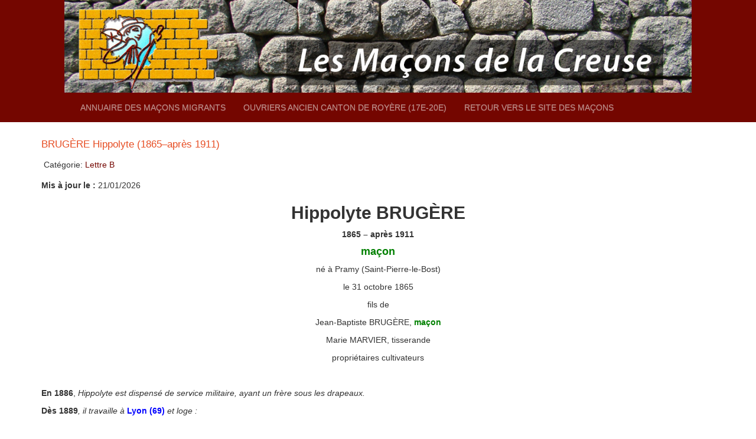

--- FILE ---
content_type: text/html; charset=UTF-8
request_url: https://www.lesmaconsdelacreuse.fr/annuaires/lettre-b/b_1245/
body_size: 8399
content:

<!DOCTYPE html>

<html lang="fr-FR" class="no-js">

<head>

    <meta charset="UTF-8" />

    <meta name="viewport" content="width=device-width, initial-scale=1.0">

    <title>BRUGÈRE Hippolyte (1865–après 1911) &#8211; Annuaire des migrants maçons de la Creuse</title>
<meta name='robots' content='max-image-preview:large' />
	<style>img:is([sizes="auto" i], [sizes^="auto," i]) { contain-intrinsic-size: 3000px 1500px }</style>
	        <script type="application/ld+json">
            {
                "@context": "https://schema.org",
                "@type": "WebSite",
                "url": "https://www.lesmaconsdelacreuse.fr",
                "potentialAction": {
                    "@type": "SearchAction",
                    "target": {
                        "@type": "EntryPoint",
                        "urlTemplate": "https://www.lesmaconsdelacreuse.fr/annuaires/recherche-generale?nom={worker_name}#result-tab"
                    },
                    "query-input": "required name=worker_name"
                }
            }
        </script><link rel='dns-prefetch' href='//use.fontawesome.com' />
<link rel='dns-prefetch' href='//fonts.googleapis.com' />
<link rel="alternate" type="application/rss+xml" title="Annuaire des migrants maçons de la Creuse &raquo; Flux" href="https://www.lesmaconsdelacreuse.fr/annuaires/feed/" />
<link rel="alternate" type="application/rss+xml" title="Annuaire des migrants maçons de la Creuse &raquo; Flux des commentaires" href="https://www.lesmaconsdelacreuse.fr/annuaires/comments/feed/" />
		<!-- This site uses the Google Analytics by ExactMetrics plugin v8.4.1 - Using Analytics tracking - https://www.exactmetrics.com/ -->
		<!-- Note: ExactMetrics is not currently configured on this site. The site owner needs to authenticate with Google Analytics in the ExactMetrics settings panel. -->
					<!-- No tracking code set -->
				<!-- / Google Analytics by ExactMetrics -->
		<script type="text/javascript">
/* <![CDATA[ */
window._wpemojiSettings = {"baseUrl":"https:\/\/s.w.org\/images\/core\/emoji\/15.0.3\/72x72\/","ext":".png","svgUrl":"https:\/\/s.w.org\/images\/core\/emoji\/15.0.3\/svg\/","svgExt":".svg","source":{"concatemoji":"https:\/\/www.lesmaconsdelacreuse.fr\/annuaires\/wp-includes\/js\/wp-emoji-release.min.js?ver=6.7.4"}};
/*! This file is auto-generated */
!function(i,n){var o,s,e;function c(e){try{var t={supportTests:e,timestamp:(new Date).valueOf()};sessionStorage.setItem(o,JSON.stringify(t))}catch(e){}}function p(e,t,n){e.clearRect(0,0,e.canvas.width,e.canvas.height),e.fillText(t,0,0);var t=new Uint32Array(e.getImageData(0,0,e.canvas.width,e.canvas.height).data),r=(e.clearRect(0,0,e.canvas.width,e.canvas.height),e.fillText(n,0,0),new Uint32Array(e.getImageData(0,0,e.canvas.width,e.canvas.height).data));return t.every(function(e,t){return e===r[t]})}function u(e,t,n){switch(t){case"flag":return n(e,"\ud83c\udff3\ufe0f\u200d\u26a7\ufe0f","\ud83c\udff3\ufe0f\u200b\u26a7\ufe0f")?!1:!n(e,"\ud83c\uddfa\ud83c\uddf3","\ud83c\uddfa\u200b\ud83c\uddf3")&&!n(e,"\ud83c\udff4\udb40\udc67\udb40\udc62\udb40\udc65\udb40\udc6e\udb40\udc67\udb40\udc7f","\ud83c\udff4\u200b\udb40\udc67\u200b\udb40\udc62\u200b\udb40\udc65\u200b\udb40\udc6e\u200b\udb40\udc67\u200b\udb40\udc7f");case"emoji":return!n(e,"\ud83d\udc26\u200d\u2b1b","\ud83d\udc26\u200b\u2b1b")}return!1}function f(e,t,n){var r="undefined"!=typeof WorkerGlobalScope&&self instanceof WorkerGlobalScope?new OffscreenCanvas(300,150):i.createElement("canvas"),a=r.getContext("2d",{willReadFrequently:!0}),o=(a.textBaseline="top",a.font="600 32px Arial",{});return e.forEach(function(e){o[e]=t(a,e,n)}),o}function t(e){var t=i.createElement("script");t.src=e,t.defer=!0,i.head.appendChild(t)}"undefined"!=typeof Promise&&(o="wpEmojiSettingsSupports",s=["flag","emoji"],n.supports={everything:!0,everythingExceptFlag:!0},e=new Promise(function(e){i.addEventListener("DOMContentLoaded",e,{once:!0})}),new Promise(function(t){var n=function(){try{var e=JSON.parse(sessionStorage.getItem(o));if("object"==typeof e&&"number"==typeof e.timestamp&&(new Date).valueOf()<e.timestamp+604800&&"object"==typeof e.supportTests)return e.supportTests}catch(e){}return null}();if(!n){if("undefined"!=typeof Worker&&"undefined"!=typeof OffscreenCanvas&&"undefined"!=typeof URL&&URL.createObjectURL&&"undefined"!=typeof Blob)try{var e="postMessage("+f.toString()+"("+[JSON.stringify(s),u.toString(),p.toString()].join(",")+"));",r=new Blob([e],{type:"text/javascript"}),a=new Worker(URL.createObjectURL(r),{name:"wpTestEmojiSupports"});return void(a.onmessage=function(e){c(n=e.data),a.terminate(),t(n)})}catch(e){}c(n=f(s,u,p))}t(n)}).then(function(e){for(var t in e)n.supports[t]=e[t],n.supports.everything=n.supports.everything&&n.supports[t],"flag"!==t&&(n.supports.everythingExceptFlag=n.supports.everythingExceptFlag&&n.supports[t]);n.supports.everythingExceptFlag=n.supports.everythingExceptFlag&&!n.supports.flag,n.DOMReady=!1,n.readyCallback=function(){n.DOMReady=!0}}).then(function(){return e}).then(function(){var e;n.supports.everything||(n.readyCallback(),(e=n.source||{}).concatemoji?t(e.concatemoji):e.wpemoji&&e.twemoji&&(t(e.twemoji),t(e.wpemoji)))}))}((window,document),window._wpemojiSettings);
/* ]]> */
</script>
<style id='wp-emoji-styles-inline-css' type='text/css'>

	img.wp-smiley, img.emoji {
		display: inline !important;
		border: none !important;
		box-shadow: none !important;
		height: 1em !important;
		width: 1em !important;
		margin: 0 0.07em !important;
		vertical-align: -0.1em !important;
		background: none !important;
		padding: 0 !important;
	}
</style>
<link rel='stylesheet' id='wp-block-library-css' href='https://www.lesmaconsdelacreuse.fr/annuaires/wp-includes/css/dist/block-library/style.min.css?ver=6.7.4' type='text/css' media='all' />
<link rel='stylesheet' id='a-z-listing-block-css' href='https://www.lesmaconsdelacreuse.fr/annuaires/wp-content/plugins/a-z-listing/css/a-z-listing-default.css?ver=4.3.1' type='text/css' media='all' />
<link rel='stylesheet' id='font-awesome-svg-styles-css' href='https://www.lesmaconsdelacreuse.fr/annuaires/wp-content/uploads/font-awesome/v5.1.0/css/svg-with-js.css' type='text/css' media='all' />
<style id='font-awesome-svg-styles-inline-css' type='text/css'>
   .wp-block-font-awesome-icon svg::before,
   .wp-rich-text-font-awesome-icon svg::before {content: unset;}
</style>
<style id='classic-theme-styles-inline-css' type='text/css'>
/*! This file is auto-generated */
.wp-block-button__link{color:#fff;background-color:#32373c;border-radius:9999px;box-shadow:none;text-decoration:none;padding:calc(.667em + 2px) calc(1.333em + 2px);font-size:1.125em}.wp-block-file__button{background:#32373c;color:#fff;text-decoration:none}
</style>
<style id='global-styles-inline-css' type='text/css'>
:root{--wp--preset--aspect-ratio--square: 1;--wp--preset--aspect-ratio--4-3: 4/3;--wp--preset--aspect-ratio--3-4: 3/4;--wp--preset--aspect-ratio--3-2: 3/2;--wp--preset--aspect-ratio--2-3: 2/3;--wp--preset--aspect-ratio--16-9: 16/9;--wp--preset--aspect-ratio--9-16: 9/16;--wp--preset--color--black: #000000;--wp--preset--color--cyan-bluish-gray: #abb8c3;--wp--preset--color--white: #ffffff;--wp--preset--color--pale-pink: #f78da7;--wp--preset--color--vivid-red: #cf2e2e;--wp--preset--color--luminous-vivid-orange: #ff6900;--wp--preset--color--luminous-vivid-amber: #fcb900;--wp--preset--color--light-green-cyan: #7bdcb5;--wp--preset--color--vivid-green-cyan: #00d084;--wp--preset--color--pale-cyan-blue: #8ed1fc;--wp--preset--color--vivid-cyan-blue: #0693e3;--wp--preset--color--vivid-purple: #9b51e0;--wp--preset--gradient--vivid-cyan-blue-to-vivid-purple: linear-gradient(135deg,rgba(6,147,227,1) 0%,rgb(155,81,224) 100%);--wp--preset--gradient--light-green-cyan-to-vivid-green-cyan: linear-gradient(135deg,rgb(122,220,180) 0%,rgb(0,208,130) 100%);--wp--preset--gradient--luminous-vivid-amber-to-luminous-vivid-orange: linear-gradient(135deg,rgba(252,185,0,1) 0%,rgba(255,105,0,1) 100%);--wp--preset--gradient--luminous-vivid-orange-to-vivid-red: linear-gradient(135deg,rgba(255,105,0,1) 0%,rgb(207,46,46) 100%);--wp--preset--gradient--very-light-gray-to-cyan-bluish-gray: linear-gradient(135deg,rgb(238,238,238) 0%,rgb(169,184,195) 100%);--wp--preset--gradient--cool-to-warm-spectrum: linear-gradient(135deg,rgb(74,234,220) 0%,rgb(151,120,209) 20%,rgb(207,42,186) 40%,rgb(238,44,130) 60%,rgb(251,105,98) 80%,rgb(254,248,76) 100%);--wp--preset--gradient--blush-light-purple: linear-gradient(135deg,rgb(255,206,236) 0%,rgb(152,150,240) 100%);--wp--preset--gradient--blush-bordeaux: linear-gradient(135deg,rgb(254,205,165) 0%,rgb(254,45,45) 50%,rgb(107,0,62) 100%);--wp--preset--gradient--luminous-dusk: linear-gradient(135deg,rgb(255,203,112) 0%,rgb(199,81,192) 50%,rgb(65,88,208) 100%);--wp--preset--gradient--pale-ocean: linear-gradient(135deg,rgb(255,245,203) 0%,rgb(182,227,212) 50%,rgb(51,167,181) 100%);--wp--preset--gradient--electric-grass: linear-gradient(135deg,rgb(202,248,128) 0%,rgb(113,206,126) 100%);--wp--preset--gradient--midnight: linear-gradient(135deg,rgb(2,3,129) 0%,rgb(40,116,252) 100%);--wp--preset--font-size--small: 13px;--wp--preset--font-size--medium: 20px;--wp--preset--font-size--large: 36px;--wp--preset--font-size--x-large: 42px;--wp--preset--spacing--20: 0.44rem;--wp--preset--spacing--30: 0.67rem;--wp--preset--spacing--40: 1rem;--wp--preset--spacing--50: 1.5rem;--wp--preset--spacing--60: 2.25rem;--wp--preset--spacing--70: 3.38rem;--wp--preset--spacing--80: 5.06rem;--wp--preset--shadow--natural: 6px 6px 9px rgba(0, 0, 0, 0.2);--wp--preset--shadow--deep: 12px 12px 50px rgba(0, 0, 0, 0.4);--wp--preset--shadow--sharp: 6px 6px 0px rgba(0, 0, 0, 0.2);--wp--preset--shadow--outlined: 6px 6px 0px -3px rgba(255, 255, 255, 1), 6px 6px rgba(0, 0, 0, 1);--wp--preset--shadow--crisp: 6px 6px 0px rgba(0, 0, 0, 1);}:where(.is-layout-flex){gap: 0.5em;}:where(.is-layout-grid){gap: 0.5em;}body .is-layout-flex{display: flex;}.is-layout-flex{flex-wrap: wrap;align-items: center;}.is-layout-flex > :is(*, div){margin: 0;}body .is-layout-grid{display: grid;}.is-layout-grid > :is(*, div){margin: 0;}:where(.wp-block-columns.is-layout-flex){gap: 2em;}:where(.wp-block-columns.is-layout-grid){gap: 2em;}:where(.wp-block-post-template.is-layout-flex){gap: 1.25em;}:where(.wp-block-post-template.is-layout-grid){gap: 1.25em;}.has-black-color{color: var(--wp--preset--color--black) !important;}.has-cyan-bluish-gray-color{color: var(--wp--preset--color--cyan-bluish-gray) !important;}.has-white-color{color: var(--wp--preset--color--white) !important;}.has-pale-pink-color{color: var(--wp--preset--color--pale-pink) !important;}.has-vivid-red-color{color: var(--wp--preset--color--vivid-red) !important;}.has-luminous-vivid-orange-color{color: var(--wp--preset--color--luminous-vivid-orange) !important;}.has-luminous-vivid-amber-color{color: var(--wp--preset--color--luminous-vivid-amber) !important;}.has-light-green-cyan-color{color: var(--wp--preset--color--light-green-cyan) !important;}.has-vivid-green-cyan-color{color: var(--wp--preset--color--vivid-green-cyan) !important;}.has-pale-cyan-blue-color{color: var(--wp--preset--color--pale-cyan-blue) !important;}.has-vivid-cyan-blue-color{color: var(--wp--preset--color--vivid-cyan-blue) !important;}.has-vivid-purple-color{color: var(--wp--preset--color--vivid-purple) !important;}.has-black-background-color{background-color: var(--wp--preset--color--black) !important;}.has-cyan-bluish-gray-background-color{background-color: var(--wp--preset--color--cyan-bluish-gray) !important;}.has-white-background-color{background-color: var(--wp--preset--color--white) !important;}.has-pale-pink-background-color{background-color: var(--wp--preset--color--pale-pink) !important;}.has-vivid-red-background-color{background-color: var(--wp--preset--color--vivid-red) !important;}.has-luminous-vivid-orange-background-color{background-color: var(--wp--preset--color--luminous-vivid-orange) !important;}.has-luminous-vivid-amber-background-color{background-color: var(--wp--preset--color--luminous-vivid-amber) !important;}.has-light-green-cyan-background-color{background-color: var(--wp--preset--color--light-green-cyan) !important;}.has-vivid-green-cyan-background-color{background-color: var(--wp--preset--color--vivid-green-cyan) !important;}.has-pale-cyan-blue-background-color{background-color: var(--wp--preset--color--pale-cyan-blue) !important;}.has-vivid-cyan-blue-background-color{background-color: var(--wp--preset--color--vivid-cyan-blue) !important;}.has-vivid-purple-background-color{background-color: var(--wp--preset--color--vivid-purple) !important;}.has-black-border-color{border-color: var(--wp--preset--color--black) !important;}.has-cyan-bluish-gray-border-color{border-color: var(--wp--preset--color--cyan-bluish-gray) !important;}.has-white-border-color{border-color: var(--wp--preset--color--white) !important;}.has-pale-pink-border-color{border-color: var(--wp--preset--color--pale-pink) !important;}.has-vivid-red-border-color{border-color: var(--wp--preset--color--vivid-red) !important;}.has-luminous-vivid-orange-border-color{border-color: var(--wp--preset--color--luminous-vivid-orange) !important;}.has-luminous-vivid-amber-border-color{border-color: var(--wp--preset--color--luminous-vivid-amber) !important;}.has-light-green-cyan-border-color{border-color: var(--wp--preset--color--light-green-cyan) !important;}.has-vivid-green-cyan-border-color{border-color: var(--wp--preset--color--vivid-green-cyan) !important;}.has-pale-cyan-blue-border-color{border-color: var(--wp--preset--color--pale-cyan-blue) !important;}.has-vivid-cyan-blue-border-color{border-color: var(--wp--preset--color--vivid-cyan-blue) !important;}.has-vivid-purple-border-color{border-color: var(--wp--preset--color--vivid-purple) !important;}.has-vivid-cyan-blue-to-vivid-purple-gradient-background{background: var(--wp--preset--gradient--vivid-cyan-blue-to-vivid-purple) !important;}.has-light-green-cyan-to-vivid-green-cyan-gradient-background{background: var(--wp--preset--gradient--light-green-cyan-to-vivid-green-cyan) !important;}.has-luminous-vivid-amber-to-luminous-vivid-orange-gradient-background{background: var(--wp--preset--gradient--luminous-vivid-amber-to-luminous-vivid-orange) !important;}.has-luminous-vivid-orange-to-vivid-red-gradient-background{background: var(--wp--preset--gradient--luminous-vivid-orange-to-vivid-red) !important;}.has-very-light-gray-to-cyan-bluish-gray-gradient-background{background: var(--wp--preset--gradient--very-light-gray-to-cyan-bluish-gray) !important;}.has-cool-to-warm-spectrum-gradient-background{background: var(--wp--preset--gradient--cool-to-warm-spectrum) !important;}.has-blush-light-purple-gradient-background{background: var(--wp--preset--gradient--blush-light-purple) !important;}.has-blush-bordeaux-gradient-background{background: var(--wp--preset--gradient--blush-bordeaux) !important;}.has-luminous-dusk-gradient-background{background: var(--wp--preset--gradient--luminous-dusk) !important;}.has-pale-ocean-gradient-background{background: var(--wp--preset--gradient--pale-ocean) !important;}.has-electric-grass-gradient-background{background: var(--wp--preset--gradient--electric-grass) !important;}.has-midnight-gradient-background{background: var(--wp--preset--gradient--midnight) !important;}.has-small-font-size{font-size: var(--wp--preset--font-size--small) !important;}.has-medium-font-size{font-size: var(--wp--preset--font-size--medium) !important;}.has-large-font-size{font-size: var(--wp--preset--font-size--large) !important;}.has-x-large-font-size{font-size: var(--wp--preset--font-size--x-large) !important;}
:where(.wp-block-post-template.is-layout-flex){gap: 1.25em;}:where(.wp-block-post-template.is-layout-grid){gap: 1.25em;}
:where(.wp-block-columns.is-layout-flex){gap: 2em;}:where(.wp-block-columns.is-layout-grid){gap: 2em;}
:root :where(.wp-block-pullquote){font-size: 1.5em;line-height: 1.6;}
</style>
<link rel='stylesheet' id='swpm.common-css' href='https://www.lesmaconsdelacreuse.fr/annuaires/wp-content/plugins/simple-membership/css/swpm.common.css?ver=4.6.2' type='text/css' media='all' />
<link rel='stylesheet' id='trp-language-switcher-style-css' href='https://www.lesmaconsdelacreuse.fr/annuaires/wp-content/plugins/translatepress-multilingual/assets/css/trp-language-switcher.css?ver=2.9.10' type='text/css' media='all' />
<link rel='stylesheet' id='parent-style-css' href='https://www.lesmaconsdelacreuse.fr/annuaires/wp-content/themes/mywiki/style.css?ver=6.7.4' type='text/css' media='all' />
<link rel='stylesheet' id='header-css' href='https://www.lesmaconsdelacreuse.fr/annuaires/wp-content/themes/lesmaconsdelacreuse/assets/css/header.css?ver=6.7.4' type='text/css' media='all' />
<link rel='stylesheet' id='body-css' href='https://www.lesmaconsdelacreuse.fr/annuaires/wp-content/themes/lesmaconsdelacreuse/assets/css/body.css?ver=6.7.4' type='text/css' media='all' />
<link rel='stylesheet' id='footer-css' href='https://www.lesmaconsdelacreuse.fr/annuaires/wp-content/themes/lesmaconsdelacreuse/assets/css/footer.css?ver=6.7.4' type='text/css' media='all' />
<link rel='stylesheet' id='google-fonts-lato-css' href='//fonts.googleapis.com/css?family=Lato&#038;ver=6.7.4' type='text/css' media='all' />
<link rel='stylesheet' id='google-fonts-cabin-css' href='//fonts.googleapis.com/css?family=Cabin&#038;ver=6.7.4' type='text/css' media='all' />
<link rel='stylesheet' id='bootstrap-css' href='https://www.lesmaconsdelacreuse.fr/annuaires/wp-content/themes/mywiki/css/bootstrap.css?ver=6.7.4' type='text/css' media='all' />
<link rel='stylesheet' id='font-awesome-css' href='https://www.lesmaconsdelacreuse.fr/annuaires/wp-content/themes/mywiki/css/font-awesome.css?ver=6.7.4' type='text/css' media='all' />
<link rel='stylesheet' id='mywiki-style-css' href='https://www.lesmaconsdelacreuse.fr/annuaires/wp-content/themes/lesmaconsdelacreuse/style.css?ver=6.7.4' type='text/css' media='all' />
<link rel='stylesheet' id='dflip-style-css' href='https://www.lesmaconsdelacreuse.fr/annuaires/wp-content/plugins/3d-flipbook-dflip-lite/assets/css/dflip.min.css?ver=2.3.57' type='text/css' media='all' />
<link rel='stylesheet' id='dashicons-css' href='https://www.lesmaconsdelacreuse.fr/annuaires/wp-includes/css/dashicons.min.css?ver=6.7.4' type='text/css' media='all' />
<link rel='stylesheet' id='a-z-listing-css' href='https://www.lesmaconsdelacreuse.fr/annuaires/wp-content/plugins/a-z-listing/css/a-z-listing-default.css?ver=4.3.1' type='text/css' media='all' />
<link rel='stylesheet' id='mm-compiled-options-mobmenu-css' href='https://www.lesmaconsdelacreuse.fr/annuaires/wp-content/uploads/dynamic-mobmenu.css?ver=2.8.7-589' type='text/css' media='all' />
<link rel='stylesheet' id='mm-google-webfont-dosis-css' href='//fonts.googleapis.com/css?family=Dosis%3Ainherit%2C400&#038;subset=latin%2Clatin-ext&#038;ver=6.7.4' type='text/css' media='all' />
<link rel='stylesheet' id='cssmobmenu-icons-css' href='https://www.lesmaconsdelacreuse.fr/annuaires/wp-content/plugins/mobile-menu/includes/css/mobmenu-icons.css?ver=6.7.4' type='text/css' media='all' />
<link rel='stylesheet' id='cssmobmenu-css' href='https://www.lesmaconsdelacreuse.fr/annuaires/wp-content/plugins/mobile-menu/includes/css/mobmenu.css?ver=2.8.7' type='text/css' media='all' />
<script type="text/javascript" src="https://www.lesmaconsdelacreuse.fr/annuaires/wp-includes/js/jquery/jquery.min.js?ver=3.7.1" id="jquery-core-js"></script>
<script type="text/javascript" src="https://www.lesmaconsdelacreuse.fr/annuaires/wp-includes/js/jquery/jquery-migrate.min.js?ver=3.4.1" id="jquery-migrate-js"></script>
<script type="text/javascript" src="https://www.lesmaconsdelacreuse.fr/annuaires/wp-content/themes/mywiki/js/bootstrap.js?ver=3.0.1" id="bootstrap-js"></script>
<script type="text/javascript" id="mywiki-general-js-extra">
/* <![CDATA[ */
var my_ajax = {"ajaxurl":"https:\/\/www.lesmaconsdelacreuse.fr\/annuaires\/wp-admin\/admin-ajax.php"};
/* ]]> */
</script>
<script type="text/javascript" src="https://www.lesmaconsdelacreuse.fr/annuaires/wp-content/themes/mywiki/js/general.js?ver=6.7.4" id="mywiki-general-js"></script>
<script type="text/javascript" id="font-awesome-official-js-before">
/* <![CDATA[ */
FontAwesomeConfig = { searchPseudoElements: true };
/* ]]> */
</script>
<script defer crossorigin="anonymous" integrity="sha384-3LK/3kTpDE/Pkp8gTNp2gR/2gOiwQ6QaO7Td0zV76UFJVhqLl4Vl3KL1We6q6wR9" type="text/javascript" src="https://use.fontawesome.com/releases/v5.1.0/js/all.js" id="font-awesome-official-js"></script>
<script defer crossorigin="anonymous" integrity="sha384-3qT9zZfeo1gcy2NmVv5dAhtOYkj91cMLXRkasOiRB/v+EU3G+LZUyk5uqZQdIPsV" type="text/javascript" src="https://use.fontawesome.com/releases/v5.1.0/js/v4-shims.js" id="font-awesome-official-v4shim-js"></script>
<script type="text/javascript" src="https://www.lesmaconsdelacreuse.fr/annuaires/wp-content/plugins/mobile-menu/includes/js/mobmenu.js?ver=2.8.7" id="mobmenujs-js"></script>
<link rel="https://api.w.org/" href="https://www.lesmaconsdelacreuse.fr/annuaires/wp-json/" /><link rel="alternate" title="JSON" type="application/json" href="https://www.lesmaconsdelacreuse.fr/annuaires/wp-json/wp/v2/posts/1997" /><link rel="EditURI" type="application/rsd+xml" title="RSD" href="https://www.lesmaconsdelacreuse.fr/annuaires/xmlrpc.php?rsd" />
<meta name="generator" content="WordPress 6.7.4" />
<link rel="canonical" href="https://www.lesmaconsdelacreuse.fr/annuaires/lettre-b/b_1245/" />
<link rel='shortlink' href='https://www.lesmaconsdelacreuse.fr/annuaires/?p=1997' />
<link rel="alternate" title="oEmbed (JSON)" type="application/json+oembed" href="https://www.lesmaconsdelacreuse.fr/annuaires/wp-json/oembed/1.0/embed?url=https%3A%2F%2Fwww.lesmaconsdelacreuse.fr%2Fannuaires%2Flettre-b%2Fb_1245%2F" />
<link rel="alternate" title="oEmbed (XML)" type="text/xml+oembed" href="https://www.lesmaconsdelacreuse.fr/annuaires/wp-json/oembed/1.0/embed?url=https%3A%2F%2Fwww.lesmaconsdelacreuse.fr%2Fannuaires%2Flettre-b%2Fb_1245%2F&#038;format=xml" />

		<!-- GA Google Analytics @ https://m0n.co/ga -->
		<script>
			(function(i,s,o,g,r,a,m){i['GoogleAnalyticsObject']=r;i[r]=i[r]||function(){
			(i[r].q=i[r].q||[]).push(arguments)},i[r].l=1*new Date();a=s.createElement(o),
			m=s.getElementsByTagName(o)[0];a.async=1;a.src=g;m.parentNode.insertBefore(a,m)
			})(window,document,'script','https://www.google-analytics.com/analytics.js','ga');
			ga('create', 'UA-106143-49', 'auto');
			ga('send', 'pageview');
		</script>

	<link rel="alternate" hreflang="fr-FR" href="https://www.lesmaconsdelacreuse.fr/annuaires/lettre-b/b_1245/"/>
<link rel="alternate" hreflang="fr" href="https://www.lesmaconsdelacreuse.fr/annuaires/lettre-b/b_1245/"/>
		<style type="text/css" id="wp-custom-css">
			.black-studio-tinymce-3{
	display: none;
}		</style>
		
</head>

<body class="post-template-default single single-post postid-1997 single-format-standard translatepress-fr_FR mob-menu-slideout-over">

<div id="wrap">
    <header class="banner" role="banner">
        <a href="https://www.lesmaconsdelacreuse.fr/annuaires"><img class="banner-image" alt="Banner" src="https://www.lesmaconsdelacreuse.fr/annuaires/wp-content/uploads/2020/01/almdlc_banner.jpg"></a>

        <div class="navbar-collapse collapse top-menu">

            <div class="menu-menu-de-navigation-container"><ul id="menu" class="nav navbar-nav navbar-right mywiki-header-menu"><li id="menu-item-167077" class="menu-item menu-item-type-post_type menu-item-object-page menu-item-home menu-item-167077"><a href="https://www.lesmaconsdelacreuse.fr/annuaires/">Annuaire des maçons migrants</a></li>
<li id="menu-item-134914" class="menu-item menu-item-type-post_type menu-item-object-page menu-item-134914"><a href="https://www.lesmaconsdelacreuse.fr/annuaires/ouvriers-royere/">Ouvriers ancien canton de Royère (17e-20e)</a></li>
<li id="menu-item-187497" class="menu-item menu-item-type-custom menu-item-object-custom menu-item-187497"><a href="https://www.lesmaconsdelacreuse.fr">Retour vers le site des maçons</a></li>
</ul></div>
        </div>
    </header>

        <div class="container " id="maincnot">
    <div id="content" class="row">
        <div id="main" class="col-sm-8 clearfix" role="main">
            <div id="home-main" class="home-main home mywiki-post">
                                    <article id="post-1997" class="clearfix post-1997 post type-post status-publish format-standard hentry category-lettre-b" role="article" itemscope>
                        <header>
                            <header>
                                <div class="page-catheader cat-catheader">
                                    <h4 class="cat-title">
                                        BRUGÈRE Hippolyte (1865–après 1911)                                    </h4>
                                </div>
                                                            </header>
                            <article id="post-1997" class="clearfix post-1997 post type-post status-publish format-standard hentry category-lettre-b" role="article">
                                <header>
                                    <div class="single-page">
                                        <div class="meta nopadding">
                                            &nbsp;<span class="sprite amp cat-icon-small">Catégorie:
                                              <a href="https://www.lesmaconsdelacreuse.fr/annuaires/category/lettre-b/" rel="category tag">Lettre B</a>                                              </span>
                                        </div>
                                    </div>
                                </header>
                                <!-- end article header -->
                                <section class="post_content">
                                    <p class="last-updated"><strong>Mis à jour le :</strong> 21/01/2026</p><h2 style="text-align: center;"><strong>Hippolyte BRUGÈRE</strong></h2>
<p style="text-align: center;"><strong>1865 – après 1911</strong></p>
<h4 style="text-align: center;"><span style="color: #008000;"><strong>maçon</strong></span></h4>
<p style="text-align: center;">né à Pramy (Saint-Pierre-le-Bost)</p>
<p style="text-align: center;">le 31 octobre 1865</p>
<p style="text-align: center;">fils de</p>
<p style="text-align: center;">Jean-Baptiste BRUGÈRE, <span style="color: #008000;"><strong>maçon</strong></span></p>
<p style="text-align: center;">Marie MARVIER, tisserande</p>
<p style="text-align: center;">propriétaires cultivateurs</p>
<p style="text-align: center;"><span style="color: #ffffff;">◙</span></p>
<p><strong>En 1886</strong>, <em>Hippolyte est dispensé de service militaire, ayant un frère sous les drapeaux.</em></p>
<p><strong>Dès 1889</strong><em>, il travaille à </em><strong><span style="color: #0000ff;">Lyon (69)</span> </strong><em>et loge :</em></p>
<p><strong>en 1893</strong><em>, 44, rue de Bourgogne ;</em></p>
<p><strong>en 1905</strong><em>, 19, rue Laporte à Lyon-Vaise.</em></p>
                                </section>
                            </article>
                        </header>
                    </article>
                    <!-- end article -->
                            </div>
            <div class="clearfix"></div>
        </div>
        <!-- end #main -->
    </div>
    <a class="back-to-list-button" href="javascript:history.go(-1)">Retour à la liste</a>
    <!-- end #content -->
    <script>
        function submitAdherentForm() {
            let xmlhttp= new XMLHttpRequest();

            var formData = new FormData(accessContentAdherentForm);

            xmlhttp.addEventListener("load", function(event) {
                if (JSON.parse(event.target.responseText) === "OK"){
                    alert("Accès autorisé !")
                    window.location.reload(true);
                } else {
                    alert("Accès refusé. Code d'accès incorrect ou manquant !")
                }
            });

            xmlhttp.open("POST","https://www.lesmaconsdelacreuse.fr/annuaires/wp-content/themes/lesmaconsdelacreuse/scripts/checkAdherentPassword.php");
            xmlhttp.send(formData);
        }

        function submitNonAdherentForm() {
            let xmlhttp= new XMLHttpRequest();

            var formData = new FormData(accessContentNonAdherentForm);

            xmlhttp.addEventListener("load", function(event) {
                if (JSON.parse(event.target.responseText) === "OK"){
                    alert("Accès autorisé !")
                    window.location.reload(true);
                } else {
                    alert("Accès refusé. Identifiants incorrectes ou compte expiré !")
                }
            });

            xmlhttp.open("POST","https://www.lesmaconsdelacreuse.fr/annuaires/wp-content/themes/lesmaconsdelacreuse/scripts/checkNonAdherentPassword.php");
            xmlhttp.send(formData);
        }

        var accessContentAdherentForm = document.querySelector(".login .adherent-login .adherent-form")

        if (accessContentAdherentForm){
            accessContentAdherentForm.addEventListener('submit',function (event) {
                event.preventDefault();

                submitAdherentForm();
            })
        }

        var accessContentNonAdherentForm = document.querySelector(".login .non-adherent-login .non-adherent-form")

        if (accessContentNonAdherentForm){
            accessContentNonAdherentForm.addEventListener('submit',function (event) {
                event.preventDefault();

                submitNonAdherentForm();
            })
        }
    </script>
</div>
<hr /><footer role="contentinfo" id="footer">
    <div id="inner-footer" class="clearfix container padding-top-bottom">
        <nav class="footer-menu-nav">
            <ul class="footer-nav nav navbar-nav">
                <li><a href="https://www.lesmaconsdelacreuse.fr/annuaires/politique-de-confidentialite">Politique de confidentialité</a></li>
            </ul>
        </nav>
</footer>

</div>
<!-- end #inner-footer -->
<!-- end footer -->
<!-- end #maincont .container -->
<template id="tp-language" data-tp-language="fr_FR"></template><div class="mobmenu-overlay"></div><div class="mob-menu-header-holder mobmenu"  data-menu-display="mob-menu-slideout-over" data-open-icon="down-open" data-close-icon="up-open"><div  class="mobmenul-container"><a href="#" class="mobmenu-left-bt mobmenu-trigger-action" data-panel-target="mobmenu-left-panel" aria-label="Left Menu Button"><i class="mob-icon-menu mob-menu-icon"></i><i class="mob-icon-cancel-1 mob-cancel-button"></i></a></div><div class="mobmenur-container"></div></div>
		<div class="mobmenu-left-alignment mobmenu-panel mobmenu-left-panel  ">
		<a href="#" class="mobmenu-left-bt" aria-label="Left Menu Button"><i class="mob-icon-cancel-1 mob-cancel-button"></i></a>

		<div class="mobmenu-content">
		<div class="menu-menu-de-navigation-container"><ul id="mobmenuleft" class="wp-mobile-menu" role="menubar" aria-label="Main navigation for mobile devices"><li role="none"  class="menu-item menu-item-type-post_type menu-item-object-page menu-item-home menu-item-167077"><a href="https://www.lesmaconsdelacreuse.fr/annuaires/" role="menuitem" class="">Annuaire des maçons migrants</a></li><li role="none"  class="menu-item menu-item-type-post_type menu-item-object-page menu-item-134914"><a href="https://www.lesmaconsdelacreuse.fr/annuaires/ouvriers-royere/" role="menuitem" class="">Ouvriers ancien canton de Royère (17e-20e)</a></li><li role="none"  class="menu-item menu-item-type-custom menu-item-object-custom menu-item-187497"><a href="https://www.lesmaconsdelacreuse.fr" role="menuitem" class="">Retour vers le site des maçons</a></li></ul></div>
		</div><div class="mob-menu-left-bg-holder"></div></div>

		<script type="text/javascript" src="https://www.lesmaconsdelacreuse.fr/annuaires/wp-includes/js/comment-reply.min.js?ver=6.7.4" id="comment-reply-js" async="async" data-wp-strategy="async"></script>
<script type="text/javascript" src="https://www.lesmaconsdelacreuse.fr/annuaires/wp-content/plugins/3d-flipbook-dflip-lite/assets/js/dflip.min.js?ver=2.3.57" id="dflip-script-js"></script>
<script data-cfasync="false"> var dFlipLocation = "https://www.lesmaconsdelacreuse.fr/annuaires/wp-content/plugins/3d-flipbook-dflip-lite/assets/"; var dFlipWPGlobal = {"text":{"toggleSound":"Activer\/d\u00e9sactiver le son","toggleThumbnails":"Activer\/d\u00e9sactiver les miniatures","toggleOutline":"Permuter entre le contour\/marque-page","previousPage":"Page pr\u00e9c\u00e9dente","nextPage":"Page suivante","toggleFullscreen":"Basculer en plein \u00e9cran","zoomIn":"Zoom avant","zoomOut":"Zoom arri\u00e8re","toggleHelp":"Permuter l\u2019aide","singlePageMode":"Mode page unique","doublePageMode":"Mode double page","downloadPDFFile":"T\u00e9l\u00e9charger le fichier PDF","gotoFirstPage":"Aller \u00e0 la premi\u00e8re page","gotoLastPage":"Aller \u00e0 la derni\u00e8re page","share":"Partager","mailSubject":"Je voulais que vous voyiez ce FlipBook","mailBody":"Consultez ce site {{url}}","loading":"DearFlip\u00a0: Chargement "},"viewerType":"flipbook","moreControls":"download,pageMode,startPage,endPage,sound","hideControls":"","scrollWheel":"false","backgroundColor":"#777","backgroundImage":"","height":"auto","paddingLeft":"20","paddingRight":"20","controlsPosition":"bottom","duration":800,"soundEnable":"true","enableDownload":"true","showSearchControl":"false","showPrintControl":"false","enableAnnotation":false,"enableAnalytics":"false","webgl":"true","hard":"none","maxTextureSize":"1600","rangeChunkSize":"524288","zoomRatio":1.5,"stiffness":3,"pageMode":"0","singlePageMode":"0","pageSize":"0","autoPlay":"false","autoPlayDuration":5000,"autoPlayStart":"false","linkTarget":"2","sharePrefix":"flipbook-"};</script></body>
</html>

--- FILE ---
content_type: text/css
request_url: https://www.lesmaconsdelacreuse.fr/annuaires/wp-content/themes/lesmaconsdelacreuse/assets/css/header.css?ver=6.7.4
body_size: 422
content:
* {
  font-family: Titillium, Arial, sans-serif !important; }

header.banner {
  display: flex;
  flex-direction: column;
  background-color: #740600; }
  header.banner a {
    width: 83%;
    margin: auto; }
    header.banner a .banner-image {
      width: 100%; }
  header.banner .menu-menu-de-navigation-container {
    width: 83%;
    margin: auto; }
    header.banner .menu-menu-de-navigation-container .navbar-nav {
      float: left !important; }
      header.banner .menu-menu-de-navigation-container .navbar-nav li a {
        color: #bb8f8b !important;
        width: 100%; }
        header.banner .menu-menu-de-navigation-container .navbar-nav li a:hover {
          color: #d6bbb9 !important;
          background-color: #670802 !important; }
      header.banner .menu-menu-de-navigation-container .navbar-nav .current_page_item a {
        color: #d6bbb9 !important;
        background-color: #670802 !important; }
      header.banner .menu-menu-de-navigation-container .navbar-nav .menu-item .sub-menu {
        background-color: #740600; }
        header.banner .menu-menu-de-navigation-container .navbar-nav .menu-item .sub-menu > li a {
          background-color: #740600 !important; }
        header.banner .menu-menu-de-navigation-container .navbar-nav .menu-item .sub-menu > .current-menu-item a a {
          color: #d6bbb9 !important;
          background-color: #670802 !important; }

.searchwrap {
  background: none repeat scroll 0 0 #fff; }
  .searchwrap .container .row form .input-group {
    width: 100%; }

@media (max-width: 767px) {
  .navbar-collapse {
    display: block !important;
    height: auto !important;
    padding-bottom: 0;
    overflow: visible !important; } }

/*# sourceMappingURL=header.css.map */
